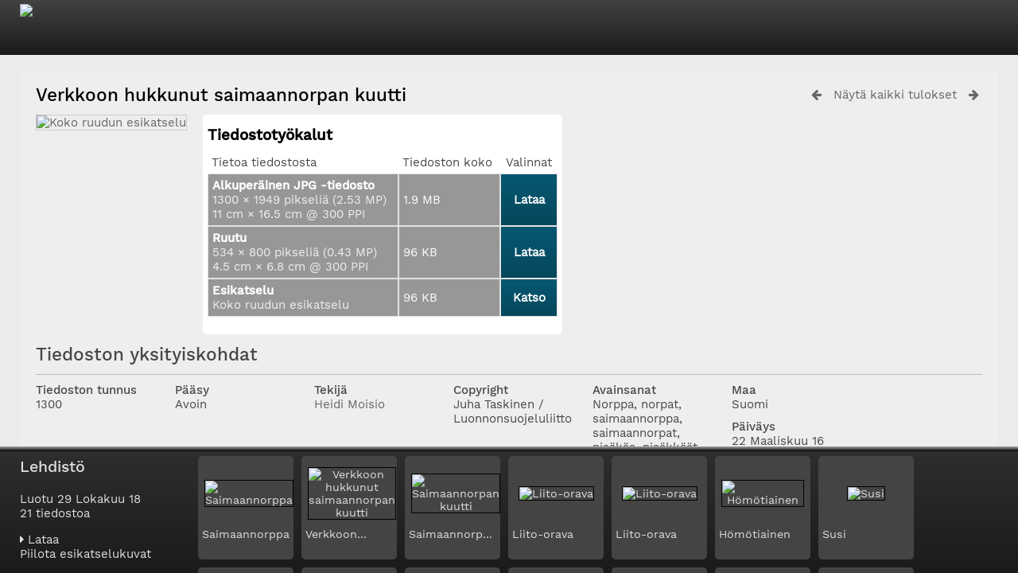

--- FILE ---
content_type: text/html; charset=UTF-8
request_url: https://kuvat.sll.fi/pages/collections.php?thumbs=show&collection=394&k=91c322a548&order_by=relevance&sort=DESC&search=%21collection394&restypes=&archive=0&daylimit=&offset=0&ajax=true&_=1769751671459
body_size: 3790
content:
	<script type="text/javascript">
	jQuery(document).ready(function() {
			jQuery('.ui-sortable').sortable('disable');
			jQuery('.CollectionPanelShell').enableSelection();			
		});	
	</script>
	        <!-- Responsive -->
        <script type="text/javascript">
        jQuery(document).ready(function()
            {
            if(typeof responsive_newpage !== 'undefined' && responsive_newpage === true)
                {
                hideMyCollectionsCols();
                responsiveCollectionBar();
                responsive_newpage = false;
                }
            }); 
        </script>
        	<!-- Drag and Drop -->
	<script>
		jQuery('#CentralSpace').on('prepareTrash', function() {
			jQuery('#CollectionDiv').droppable({
				accept: '.ResourcePanel',

				drop: function(event, ui)
					{
					var query_strings = getQueryStrings();
					if(is_special_search('!collection', 11) && !is_empty(query_strings) && query_strings.search.substring(11) == usercollection)
						{
						// No need to re-add this resource since we are looking at the same collection in both CentralSpace and CollectionDiv
						return false;
						}

					var resource_id = jQuery(ui.draggable).attr("id");
					resource_id = resource_id.replace('ResourceShell', '');

					jQuery('#trash_bin').hide();
					AddResourceToCollection(event, resource_id, '');
					}
			});

			jQuery('#trash_bin').droppable({
				accept: '.CollectionPanelShell, .ResourcePanel',
				activeClass: "ui-state-hover",
				hoverClass: "ui-state-active",

				drop: function(event, ui) {
					var resource_id = jQuery(ui.draggable).attr("id");
					resource_id = resource_id.replace('ResourceShell', '');

					jQuery('#trash_bin').hide();

					// Cancel re-order in case it was triggered
					if(jQuery('#CentralSpace').hasClass('ui-sortable'))
						{
						jQuery('#CentralSpace').sortable('cancel');
						}
					if(jQuery('#CollectionSpace').hasClass('ui-sortable'))
						{
						jQuery('#CollectionSpace').sortable('cancel');
						}

					jQuery('#trash_bin_delete_dialog').dialog({
						title:'Remove resource from current collection?',
						autoOpen: false,
						modal: true,
						resizable: false,
						dialogClass: 'delete-dialog no-close',
						buttons: {
							// Confirm removal of this resource from current collection
							"Kyllä": function() {
								var query_strings = getQueryStrings();
								if(is_empty(query_strings))
									{
									console.error('RS_debug: query_strings returned an empty object. Search param was expected to get the collection ID in order to remove the resource from the collection using Drag & Drop.');
									jQuery(this).dialog('close');
									}
								var collection_id = query_strings.search.substring(11);

								RemoveResourceFromCollection(event, resource_id, 'collections', collection_id);
								jQuery('#ResourceShell' + resource_id).fadeOut();
								jQuery(this).dialog('close');
							},
							// Cancel action
							"Ei": function() {
								jQuery(this).dialog('close');
							}
						}
					});

					// Only show confirmation dialog when resource is being dragged from top (ie. CentralSpace)
					if(ui.draggable.attr('class') === 'CollectionPanelShell')
						{
						// Handle different cases such as Saved searches
						if(ui.draggable.data('savedSearch') === 'yes')
							{
							CollectionDivLoad('https://kuvat.sll.fi/pages/collections.php?removesearch=' + resource_id + '&nc=1769751673');
							}
						else
							{
							RemoveResourceFromCollection(event, resource_id, 'collections');
							}
						}
					else
						{
						jQuery('#trash_bin_delete_dialog').dialog('open');
						}
				}
			});
		});

		jQuery(document).ready(function() {
			jQuery('#CentralSpace').trigger('prepareTrash');
			CheckHideCollectionBar();
		});
	</script>
	<!-- End of Drag and Drop -->
	<style>
	#CollectionMenuExp
		{
		height:138px;
				}
	</style>

	
	</head>

	<body class="CollectBack" id="collectbody">
<div style="display:none;" id="currentusercollection">394</div>

<script>usercollection='394';</script>


</script><div><div id="CollectionMaxDiv" style="display:block"><div id="CollectionMenu">
  <h2>Lehdistö</h2>
	<br />
	<div class="CollectionStatsAnon">
	Luotu 29 Lokakuu 18<br />
  	21 tiedostoa<br />
  	</div>
    	<a href="/pages/terms.php?k=91c322a548&url=pages%2Fcollection_download.php%3Fcollection%3D394%26k%3D91c322a548" onclick="return CentralSpaceLoad(this,true);"><i aria-hidden="true" class="fa fa-caret-right"></i>&nbsp;Lataa</a>
	    	    <br/><a  id="toggleThumbsLink" href="#" onClick="ToggleThumbs();return false;">Piilota esikatselukuvat</a>
  </div>

<!--Resource panels-->
<div id="CollectionSpace" class="CollectionSpace">

		<!--Resource Panel-->
		<div class="CollectionPanelShell" id="ResourceShell1425">
						<table border="0" class="CollectionResourceAlign"><tr><td>
				<a style="position:relative;" onclick="return ModalLoad(this,true);" href="/pages/view.php?ref=1425&search=%21collection394&k=91c322a548&curpos=0">
                                    <img border=0 src="https://kuvat.sll.fi/filestore/1/4/2/5_4290fd48bae1d44/1425col_2c3dbc334d622fa.jpg?v=2016-04-04+10%3A30%3A39" class="CollectImageBorder" title="Saimaannorppa" alt="Saimaannorppa"
                     />						</a></td>
		</tr></table>
				
			
				<div class="CollectionPanelInfo"><a onclick="return ModalLoad(this,true);" href="/pages/view.php?ref=1425&search=%21collection394&k=91c322a548" title="Saimaannorppa">Saimaannorppa</a>&nbsp;</div>
				
			
				</div>
				<!--Resource Panel-->
		<div class="CollectionPanelShell" id="ResourceShell1300">
						<table border="0" class="CollectionResourceAlign"><tr><td>
				<a style="position:relative;" onclick="return ModalLoad(this,true);" href="/pages/view.php?ref=1300&search=%21collection394&k=91c322a548&curpos=1">
                                    <img border=0 src="https://kuvat.sll.fi/filestore/1/3/0/0_4928fa278348115/1300col_30cbdad26882542.jpg?v=2016-03-22+15%3A37%3A03" class="CollectImageBorder" title="Verkkoon hukkunut saimaannorpan kuutti" alt="Verkkoon hukkunut saimaannorpan kuutti"
                     />						</a></td>
		</tr></table>
				
			
				<div class="CollectionPanelInfo"><a onclick="return ModalLoad(this,true);" href="/pages/view.php?ref=1300&search=%21collection394&k=91c322a548" title="Verkkoon hukkunut saimaannorpan kuutti">Verkkoon...</a>&nbsp;</div>
				
			
				</div>
				<!--Resource Panel-->
		<div class="CollectionPanelShell" id="ResourceShell4813">
						<table border="0" class="CollectionResourceAlign"><tr><td>
				<a style="position:relative;" onclick="return ModalLoad(this,true);" href="/pages/view.php?ref=4813&search=%21collection394&k=91c322a548&curpos=2">
                                    <img border=0 src="https://kuvat.sll.fi/filestore/4/8/1/3_0714f110a4850a9/4813col_a363a46a88a6155.jpg?v=2023-01-03+09%3A48%3A10" class="CollectImageBorder" title="Saimaannorpan kuutti" alt="Saimaannorpan kuutti"
                     />						</a></td>
		</tr></table>
				
			
				<div class="CollectionPanelInfo"><a onclick="return ModalLoad(this,true);" href="/pages/view.php?ref=4813&search=%21collection394&k=91c322a548" title="Saimaannorpan kuutti">Saimaannorp...</a>&nbsp;</div>
				
			
				</div>
				<!--Resource Panel-->
		<div class="CollectionPanelShell" id="ResourceShell3637">
						<table border="0" class="CollectionResourceAlign"><tr><td>
				<a style="position:relative;" onclick="return ModalLoad(this,true);" href="/pages/view.php?ref=3637&search=%21collection394&k=91c322a548&curpos=3">
                                    <img border=0 src="https://kuvat.sll.fi/filestore/3/6/3/7_c5a401c76a160ac/3637col_0a0371430b94284.jpg?v=2020-01-08+12%3A38%3A09" class="CollectImageBorder" title="Liito-orava" alt="Liito-orava"
                     />						</a></td>
		</tr></table>
				
			
				<div class="CollectionPanelInfo"><a onclick="return ModalLoad(this,true);" href="/pages/view.php?ref=3637&search=%21collection394&k=91c322a548" title="Liito-orava">Liito-orava</a>&nbsp;</div>
				
			
				</div>
				<!--Resource Panel-->
		<div class="CollectionPanelShell" id="ResourceShell4708">
						<table border="0" class="CollectionResourceAlign"><tr><td>
				<a style="position:relative;" onclick="return ModalLoad(this,true);" href="/pages/view.php?ref=4708&search=%21collection394&k=91c322a548&curpos=4">
                                    <img border=0 src="https://kuvat.sll.fi/filestore/4/7/0/8_39f1df7687dde6d/4708col_90e12f5aeaa0770.jpg?v=2022-04-11+10%3A56%3A31" class="CollectImageBorder" title="Liito-orava" alt="Liito-orava"
                     />						</a></td>
		</tr></table>
				
			
				<div class="CollectionPanelInfo"><a onclick="return ModalLoad(this,true);" href="/pages/view.php?ref=4708&search=%21collection394&k=91c322a548" title="Liito-orava">Liito-orava</a>&nbsp;</div>
				
			
				</div>
				<!--Resource Panel-->
		<div class="CollectionPanelShell" id="ResourceShell5013">
						<table border="0" class="CollectionResourceAlign"><tr><td>
				<a style="position:relative;" onclick="return ModalLoad(this,true);" href="/pages/view.php?ref=5013&search=%21collection394&k=91c322a548&curpos=5">
                                    <img border=0 src="https://kuvat.sll.fi/filestore/5/0/1/3_976a0f772f7b2cb/5013col_cb798bcbf25d19f.jpg?v=2024-01-10+14%3A14%3A30" class="CollectImageBorder" title="Hömötiainen" alt="Hömötiainen"
                     />						</a></td>
		</tr></table>
				
			
				<div class="CollectionPanelInfo"><a onclick="return ModalLoad(this,true);" href="/pages/view.php?ref=5013&search=%21collection394&k=91c322a548" title="Hömötiainen">Hömötiainen</a>&nbsp;</div>
				
			
				</div>
				<!--Resource Panel-->
		<div class="CollectionPanelShell" id="ResourceShell1130">
						<table border="0" class="CollectionResourceAlign"><tr><td>
				<a style="position:relative;" onclick="return ModalLoad(this,true);" href="/pages/view.php?ref=1130&search=%21collection394&k=91c322a548&curpos=6">
                                    <img border=0 src="https://kuvat.sll.fi/filestore/1/1/3/0_60cfcd1d8a5cb41/1130col_1d22c9c75d060a5.jpg?v=2016-03-16+11%3A02%3A18" class="CollectImageBorder" title="Susi" alt="Susi"
                     />						</a></td>
		</tr></table>
				
			
				<div class="CollectionPanelInfo"><a onclick="return ModalLoad(this,true);" href="/pages/view.php?ref=1130&search=%21collection394&k=91c322a548" title="Susi">Susi</a>&nbsp;</div>
				
			
				</div>
				<!--Resource Panel-->
		<div class="CollectionPanelShell" id="ResourceShell1131">
						<table border="0" class="CollectionResourceAlign"><tr><td>
				<a style="position:relative;" onclick="return ModalLoad(this,true);" href="/pages/view.php?ref=1131&search=%21collection394&k=91c322a548&curpos=7">
                                    <img border=0 src="https://kuvat.sll.fi/filestore/1/1/3/1_4fad949c7d46b47/1131col_7bad03e5da098eb.jpg?v=2016-03-16+11%3A02%3A27" class="CollectImageBorder" title="Susi" alt="Susi"
                     />						</a></td>
		</tr></table>
				
			
				<div class="CollectionPanelInfo"><a onclick="return ModalLoad(this,true);" href="/pages/view.php?ref=1131&search=%21collection394&k=91c322a548" title="Susi">Susi</a>&nbsp;</div>
				
			
				</div>
				<!--Resource Panel-->
		<div class="CollectionPanelShell" id="ResourceShell4796">
						<table border="0" class="CollectionResourceAlign"><tr><td>
				<a style="position:relative;" onclick="return ModalLoad(this,true);" href="/pages/view.php?ref=4796&search=%21collection394&k=91c322a548&curpos=8">
                                    <img border=0 src="https://kuvat.sll.fi/filestore/4/7/9/6_7a895793e085d09/4796col_5f6a364147a3258.jpg?v=2022-10-13+14%3A12%3A29" class="CollectImageBorder" title="Tapani Veistola" alt="Tapani Veistola"
                     />						</a></td>
		</tr></table>
				
			
				<div class="CollectionPanelInfo"><a onclick="return ModalLoad(this,true);" href="/pages/view.php?ref=4796&search=%21collection394&k=91c322a548" title="Tapani Veistola">Tapani...</a>&nbsp;</div>
				
			
				</div>
				<!--Resource Panel-->
		<div class="CollectionPanelShell" id="ResourceShell4754">
						<table border="0" class="CollectionResourceAlign"><tr><td>
				<a style="position:relative;" onclick="return ModalLoad(this,true);" href="/pages/view.php?ref=4754&search=%21collection394&k=91c322a548&curpos=9">
                                    <img border=0 src="https://kuvat.sll.fi/filestore/4/7/5/4_230ac9b46513d43/4754col_c72dd9a422975cb.jpg?v=2022-05-16+11%3A11%3A59" class="CollectImageBorder" title="Tapani Veistola" alt="Tapani Veistola"
                     />						</a></td>
		</tr></table>
				
			
				<div class="CollectionPanelInfo"><a onclick="return ModalLoad(this,true);" href="/pages/view.php?ref=4754&search=%21collection394&k=91c322a548" title="Tapani Veistola">Tapani...</a>&nbsp;</div>
				
			
				</div>
				<!--Resource Panel-->
		<div class="CollectionPanelShell" id="ResourceShell4741">
						<table border="0" class="CollectionResourceAlign"><tr><td>
				<a style="position:relative;" onclick="return ModalLoad(this,true);" href="/pages/view.php?ref=4741&search=%21collection394&k=91c322a548&curpos=10">
                                    <img border=0 src="https://kuvat.sll.fi/filestore/4/7/4/1_ef7621cfb12c18a/4741col_309ca68c5cf281c.jpg?v=2022-04-11+15%3A21%3A38" class="CollectImageBorder" title="" alt=""
                     />						</a></td>
		</tr></table>
				
			
				<div class="CollectionPanelInfo"><a onclick="return ModalLoad(this,true);" href="/pages/view.php?ref=4741&search=%21collection394&k=91c322a548" title=""></a>&nbsp;</div>
				
			
				</div>
				<!--Resource Panel-->
		<div class="CollectionPanelShell" id="ResourceShell4829">
						<table border="0" class="CollectionResourceAlign"><tr><td>
				<a style="position:relative;" onclick="return ModalLoad(this,true);" href="/pages/view.php?ref=4829&search=%21collection394&k=91c322a548&curpos=11">
                                    <img border=0 src="https://kuvat.sll.fi/filestore/4/8/2/9_ae40b2eae55c961/4829col_a776fdf1d1a5abc.jpg?v=2023-06-15+11%3A06%3A49" class="CollectImageBorder" title="Hanna Halmeenpää" alt="Hanna Halmeenpää"
                     />						</a></td>
		</tr></table>
				
			
				<div class="CollectionPanelInfo"><a onclick="return ModalLoad(this,true);" href="/pages/view.php?ref=4829&search=%21collection394&k=91c322a548" title="Hanna Halmeenpää">Hanna Halme...</a>&nbsp;</div>
				
			
				</div>
				<!--Resource Panel-->
		<div class="CollectionPanelShell" id="ResourceShell4830">
						<table border="0" class="CollectionResourceAlign"><tr><td>
				<a style="position:relative;" onclick="return ModalLoad(this,true);" href="/pages/view.php?ref=4830&search=%21collection394&k=91c322a548&curpos=12">
                                    <img border=0 src="https://kuvat.sll.fi/filestore/4/8/3/0_650b4d3d3b593f9/4830col_605293f93985c1a.jpg?v=2023-06-15+11%3A07%3A08" class="CollectImageBorder" title="Hanna Halmeenpää" alt="Hanna Halmeenpää"
                     />						</a></td>
		</tr></table>
				
			
				<div class="CollectionPanelInfo"><a onclick="return ModalLoad(this,true);" href="/pages/view.php?ref=4830&search=%21collection394&k=91c322a548" title="Hanna Halmeenpää">Hanna Halme...</a>&nbsp;</div>
				
			
				</div>
				<!--Resource Panel-->
		<div class="CollectionPanelShell" id="ResourceShell4831">
						<table border="0" class="CollectionResourceAlign"><tr><td>
				<a style="position:relative;" onclick="return ModalLoad(this,true);" href="/pages/view.php?ref=4831&search=%21collection394&k=91c322a548&curpos=13">
                                    <img border=0 src="https://kuvat.sll.fi/filestore/4/8/3/1_a4869cee0481aa9/4831col_9558f0436ac63f2.jpg?v=2023-06-15+11%3A07%3A26" class="CollectImageBorder" title="Hanna Halmeenpää" alt="Hanna Halmeenpää"
                     />						</a></td>
		</tr></table>
				
			
				<div class="CollectionPanelInfo"><a onclick="return ModalLoad(this,true);" href="/pages/view.php?ref=4831&search=%21collection394&k=91c322a548" title="Hanna Halmeenpää">Hanna Halme...</a>&nbsp;</div>
				
			
				</div>
				<!--Resource Panel-->
		<div class="CollectionPanelShell" id="ResourceShell4890">
						<table border="0" class="CollectionResourceAlign"><tr><td>
				<a style="position:relative;" onclick="return ModalLoad(this,true);" href="/pages/view.php?ref=4890&search=%21collection394&k=91c322a548&curpos=14">
                                    <img border=0 src="https://kuvat.sll.fi/filestore/4/8/9/0_08d46eea4d8342a/4890col_3c5839af7ee3189.jpg?v=2023-10-31+12%3A47%3A45" class="CollectImageBorder" title="Kaarina Tiainen" alt="Kaarina Tiainen"
                     />						</a></td>
		</tr></table>
				
			
				<div class="CollectionPanelInfo"><a onclick="return ModalLoad(this,true);" href="/pages/view.php?ref=4890&search=%21collection394&k=91c322a548" title="Kaarina Tiainen">Kaarina...</a>&nbsp;</div>
				
			
				</div>
				<!--Resource Panel-->
		<div class="CollectionPanelShell" id="ResourceShell4927">
						<table border="0" class="CollectionResourceAlign"><tr><td>
				<a style="position:relative;" onclick="return ModalLoad(this,true);" href="/pages/view.php?ref=4927&search=%21collection394&k=91c322a548&curpos=15">
                                    <img border=0 src="https://kuvat.sll.fi/filestore/4/9/2/7_6b75e1dad083cf0/4927col_4d10e440e96d8a0.jpg?v=2023-12-14+08%3A33%3A03" class="CollectImageBorder" title="Virpi Sahi" alt="Virpi Sahi"
                     />						</a></td>
		</tr></table>
				
			
				<div class="CollectionPanelInfo"><a onclick="return ModalLoad(this,true);" href="/pages/view.php?ref=4927&search=%21collection394&k=91c322a548" title="Virpi Sahi">Virpi Sahi</a>&nbsp;</div>
				
			
				</div>
				<!--Resource Panel-->
		<div class="CollectionPanelShell" id="ResourceShell4897">
						<table border="0" class="CollectionResourceAlign"><tr><td>
				<a style="position:relative;" onclick="return ModalLoad(this,true);" href="/pages/view.php?ref=4897&search=%21collection394&k=91c322a548&curpos=16">
                                    <img border=0 src="https://kuvat.sll.fi/filestore/4/8/9/7_1ab0b40b9fc7599/4897col_35ae43b0380f529.jpg?v=2023-10-31+12%3A55%3A15" class="CollectImageBorder" title="Olli Turunen" alt="Olli Turunen"
                     />						</a></td>
		</tr></table>
				
			
				<div class="CollectionPanelInfo"><a onclick="return ModalLoad(this,true);" href="/pages/view.php?ref=4897&search=%21collection394&k=91c322a548" title="Olli Turunen">Olli Turunen</a>&nbsp;</div>
				
			
				</div>
				<!--Resource Panel-->
		<div class="CollectionPanelShell" id="ResourceShell4925">
						<table border="0" class="CollectionResourceAlign"><tr><td>
				<a style="position:relative;" onclick="return ModalLoad(this,true);" href="/pages/view.php?ref=4925&search=%21collection394&k=91c322a548&curpos=17">
                                    <img border=0 src="https://kuvat.sll.fi/filestore/4/9/2/5_a13172fb5376aa0/4925col_97c6c24309cdc14.jpg?v=2023-12-14+08%3A31%3A21" class="CollectImageBorder" title="Hannes Koljonen" alt="Hannes Koljonen"
                     />						</a></td>
		</tr></table>
				
			
				<div class="CollectionPanelInfo"><a onclick="return ModalLoad(this,true);" href="/pages/view.php?ref=4925&search=%21collection394&k=91c322a548" title="Hannes Koljonen">Hannes...</a>&nbsp;</div>
				
			
				</div>
				<!--Resource Panel-->
		<div class="CollectionPanelShell" id="ResourceShell4778">
						<table border="0" class="CollectionResourceAlign"><tr><td>
				<a style="position:relative;" onclick="return ModalLoad(this,true);" href="/pages/view.php?ref=4778&search=%21collection394&k=91c322a548&curpos=18">
                                    <img border=0 src="https://kuvat.sll.fi/filestore/4/7/7/8_54432efb683e98a/4778col_cd4f5c5dc3db772.jpg?v=2022-09-29+10%3A58%3A00" class="CollectImageBorder" title="Hanna Aho" alt="Hanna Aho"
                     />						</a></td>
		</tr></table>
				
			
				<div class="CollectionPanelInfo"><a onclick="return ModalLoad(this,true);" href="/pages/view.php?ref=4778&search=%21collection394&k=91c322a548" title="Hanna Aho">Hanna Aho</a>&nbsp;</div>
				
			
				</div>
				<!--Resource Panel-->
		<div class="CollectionPanelShell" id="ResourceShell4893">
						<table border="0" class="CollectionResourceAlign"><tr><td>
				<a style="position:relative;" onclick="return ModalLoad(this,true);" href="/pages/view.php?ref=4893&search=%21collection394&k=91c322a548&curpos=19">
                                    <img border=0 src="https://kuvat.sll.fi/filestore/4/8/9/3_7b114db6a06c4ed/4893col_b72e0391dff13b6.jpg?v=2023-10-31+12%3A50%3A48" class="CollectImageBorder" title="Liisa Toopakka" alt="Liisa Toopakka"
                     />						</a></td>
		</tr></table>
				
			
				<div class="CollectionPanelInfo"><a onclick="return ModalLoad(this,true);" href="/pages/view.php?ref=4893&search=%21collection394&k=91c322a548" title="Liisa Toopakka">Liisa Toopakka</a>&nbsp;</div>
				
			
				</div>
				<!--Resource Panel-->
		<div class="CollectionPanelShell" id="ResourceShell4935">
						<table border="0" class="CollectionResourceAlign"><tr><td>
				<a style="position:relative;" onclick="return ModalLoad(this,true);" href="/pages/view.php?ref=4935&search=%21collection394&k=91c322a548&curpos=20">
                                    <img border=0 src="https://kuvat.sll.fi/filestore/4/9/3/5_73bd07b83b76ba3/4935col_bc49722567ff937.jpg?v=2023-12-14+09%3A23%3A19" class="CollectImageBorder" title="Titta Vikstedt" alt="Titta Vikstedt"
                     />						</a></td>
		</tr></table>
				
			
				<div class="CollectionPanelInfo"><a onclick="return ModalLoad(this,true);" href="/pages/view.php?ref=4935&search=%21collection394&k=91c322a548" title="Titta Vikstedt">Titta Vikstedt</a>&nbsp;</div>
				
			
				</div>
			<div class="clearerleft"></div>
	</div></div>
<div id="CollectionMinDiv" style="display:none">	<!--Title-->	
		<div id="CollectionMinTitle" class="ExternalShare"><h2>Lehdistö</h2></div>
	<div id="CollectionMinRightNav" class="ExternalShare">
						<li><a onclick="return CentralSpaceLoad(this,true);" href="/pages/terms.php?k=91c322a548&url=pages%2Fcollection_download.php%3Fcollection%3D394%26k%3D91c322a548">Lataa</a></li>
							  		<li><a id="toggleThumbsLink" href="#" onClick="ToggleThumbs();return false;">Näytä esikatselukuvat</a></li>
	  	  	</div>
		<!--Collection Count-->	
		<div id="CollectionMinitems"><strong>21</strong>&nbsp;kohdetta</div>
		</div>
	
